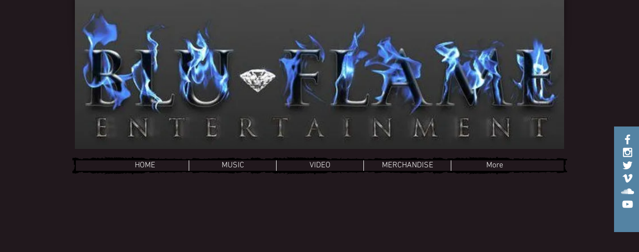

--- FILE ---
content_type: text/html; charset=utf-8
request_url: https://accounts.google.com/o/oauth2/postmessageRelay?parent=https%3A%2F%2Fstatic.parastorage.com&jsh=m%3B%2F_%2Fscs%2Fabc-static%2F_%2Fjs%2Fk%3Dgapi.lb.en.2kN9-TZiXrM.O%2Fd%3D1%2Frs%3DAHpOoo_B4hu0FeWRuWHfxnZ3V0WubwN7Qw%2Fm%3D__features__
body_size: 159
content:
<!DOCTYPE html><html><head><title></title><meta http-equiv="content-type" content="text/html; charset=utf-8"><meta http-equiv="X-UA-Compatible" content="IE=edge"><meta name="viewport" content="width=device-width, initial-scale=1, minimum-scale=1, maximum-scale=1, user-scalable=0"><script src='https://ssl.gstatic.com/accounts/o/2580342461-postmessagerelay.js' nonce="RBp-7a_ceiyTEU5VXBO0CA"></script></head><body><script type="text/javascript" src="https://apis.google.com/js/rpc:shindig_random.js?onload=init" nonce="RBp-7a_ceiyTEU5VXBO0CA"></script></body></html>